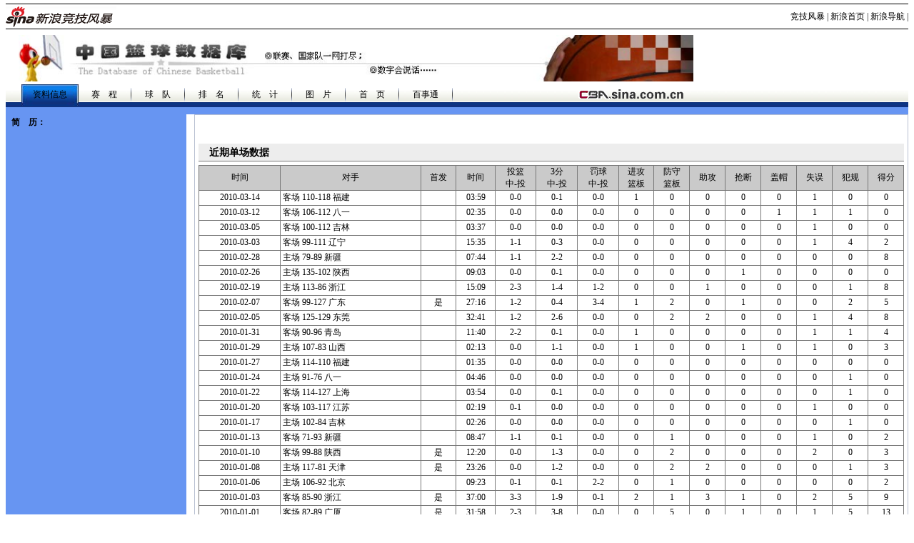

--- FILE ---
content_type: text/html
request_url: http://cba.sports.sina.com.cn/playerlog.php?lid=56&id=623
body_size: 4175
content:
<html><head>
<meta http-equiv="Content-type" content="text/html; charset=gb2312">
<title>_NIKE新浪竞技风暴_新浪网</title>
<meta name="keywords" content=",">
<meta name="description" content="NIKE新浪竞技风暴,">
<!-- 2010-5-31 SUDA_CODE_START -->
<script type="text/javascript" src="http://www.sinaimg.cn/unipro/pub/suda_s_v851c.js"></script>
<script type="text/javascript" > 
_S_pSt(_S_PID_); 
</script> 
<noScript>
<div style='position:absolute;top:0;left:0;width:0;height:0;visibility:hidden'><img width=0 height=0 src='http://beacon.sina.com.cn/a.gif?noScript' border='0' alt='' /></div>
</noScript>
<!-- 2010-5-31 SUDA_CODE_END --> 
<style type="text/css">
td,p,li,select,input,textarea {font-size:12px}
A.title2:link,A.title2:visited {text-decoration:none;color:#000000;}
A.title2:active,A.title2:hover {text-decoration:none;color:#ff0000;}
.f14 {font-size:14px}
.l15{line-height:150%}
.l17{line-height:170%}
.l18{line-height:180%}
.l19{line-height:190%}
A:hover {color:#ff0000;}
A img{border:none}
.b1 {border:1px solid #000000}
.b2 {border:1px solid #ffffff}
.b3 {border:1px solid #959595}
A.title1,A.title1:hover {font-size:17px;font-family:arial;font-weight:bold;text-decoration:none;color:#000000}

A.title2:link,A.title2:visited {text-decoration:none;color:#000000;}
A.title2:active,A.title2:hover {text-decoration:none;color:#ff0000;}

A.sinatail:link,A.sinatail:visited {text-decoration:underline;color:#0000ff;font-size:12px}
A.sinatail:active,A.sinatail:hover {text-decoration:underline;color:#ff0000;font-size:12px}

A.a01:link,A.a01:visited {text-decoration:none;color:#8E552F}
A.a01:active,A.a01:hover {text-decoration:none;color:#FF3C00}

A.a02:link,A.a02:visited {text-decoration:none;color:#000000}
A.a02:active,A.a02:hover {text-decoration:none;color:#CF0202}

A.a03:link,A.a03:visited {text-decoration:none;color:#ffffff}
A.a03:active,A.a03:hover {text-decoration:none;color:#CF0202}

A.a04:link,A.a04:visited {text-decoration:none;color:#FF6600}
A.a04:active,A.a04:hover {text-decoration:none;color:#CF1600}

A.a05:link,A.a05:visited {text-decoration:none;color:#FF6600}
A.a05:active,A.a05:hover {text-decoration:none;color:#FF0000}

A.a06:link {text-decoration:underline;color:#806350;font-size:14px}
A.a06:visited {text-decoration:underline;color:#800080;font-size:14px}
A.a06:active,A.a06:hover {text-decoration:underline;color:#ff0000;font-size:14px}

A.a07:link,A.a07:visited {text-decoration:none;color:#000}
A.a07:active,A.a07:hover {text-decoration:none;color:#ff0000}

A.a08:link {text-decoration:underline;color:#533826;font-size:14px}
A.a08:visited {text-decoration:underline;color:#800080;font-size:14px}
A.a08:active,A.a08:hover {text-decoration:underline;color:#ff0000;font-size:14px}

A.a09:link,A.a09:visited {text-decoration:underline;color:#FF6600}
A.a09:active,A.a09:hover {text-decoration:underline;color:#FF6600}

A.a10:link,A.a10:visited {text-decoration:none;color:#FF6600}
A.a10:active,A.a10:hover {text-decoration:underline;color:#FF6600}

A.a11:link,A.a11:visited {text-decoration:underline;color:#0B0096}
A.a11:active,A.a11:hover {text-decoration:underline;color:#FF6600}
/* 2010-1-7 zyz tab选择*/ 
.unselected { 
	text-decoration:underline;
	cursor: pointer;}

</style><script type="text/javascript" src="http://i3.sinaimg.cn/home/sinaflash.js"></script>
</head>
<body bgcolor=#ffffff topmargin=5 marginheight=5 >
<center>
<!-- 竞技风暴 head begin -->
<style type="text/css">
/* 针对google修改 begin */
/* 二级导航 */
#level2header {border-top:1px solid #000;border-bottom:1px solid #000;width:750px;height:34px;font-size:12px; background:#fff;}
#level2header img{border:none;}
#level2header #logo {float:left;text-align:left; padding-top:3px;}
#level2header #l2navlnk {float:right;text-align:center;line-height:34px;}
#level2header #l2navlnk a:link,#level2header #l2navlnk a:visited {color:#000;text-decoration:none;}
#level2header #l2navlnk a:hover,#level2header #l2navlnk a:active {color:#f00;text-decoration:underline;}
#level2header #iask {float:right;width:307px;height:34px;background-color:#FFF;text-align:left;padding-left:6px; color:#000;}
#level2header #iask a:link,#level2header #iask a:visited {color:#f00;text-decoration:none;}
#level2header #iask a:hover,#level2header #iask a:active {color:#f00;text-decoration:underline;}
#level2header #iask #k {width:65px;border:1px solid #7F9DB9;margin:0 0 0 7px;}
#level2header #iask .sebtn{width:45px; height:18px;}
#level2header .iaskRedTxt{color:#aaa; border:1px #f00 solid;}
#level2headerborder{background:#fff; height:5px; overflow:hidden; clear:both; width:750px;}
/* 针对google修改 end */
</style>

<div id="level2header">
	<div id="logo"><a href="http://sports.sina.com.cn/"><img src="http://i1.sinaimg.cn/ty/deco/2010/0601/logo_home_sports_nonike2.gif" alt="竞技风暴" /></a></div>
	<!--<div id="iask">
	</div>-->
	
	<div id="l2navlnk"><a href="http://sports.sina.com.cn/">竞技风暴</a> | <a href="http://www.sina.com.cn/">新浪首页</a> | <a href="http://news.sina.com.cn/guide/">新浪导航</a> | </div>
</div>
<div id="level2headerborder"></div>
<!-- 竞技风暴 head end -->


<!--标题图片资料 begin-->
<!-- 竞技风暴 head begin -->
<style type="text/css">
/* 针对google修改 begin */
/* 二级导航 */
#level2header {border-top:1px solid #000;border-bottom:1px solid #000;width:100%;height:34px;font-size:12px; background:#fff;}
#level2header img{border:none;}
#level2header #logo {float:left;text-align:left; padding-top:3px;}
#level2header #l2navlnk {float:right;text-align:center;line-height:34px;}
#level2header #l2navlnk a:link,#level2header #l2navlnk a:visited {color:#000;text-decoration:none;}
#level2header #l2navlnk a:hover,#level2header #l2navlnk a:active {color:#f00;text-decoration:underline;}
#level2header #iask {float:right;width:307px;height:34px;background-color:#FFF;text-align:left;padding-left:6px; color:#000;}
#level2header #iask a:link,#level2header #iask a:visited {color:#f00;text-decoration:none;}
#level2header #iask a:hover,#level2header #iask a:active {color:#f00;text-decoration:underline;}
#level2header #iask #k {width:65px;border:1px solid #7F9DB9;margin:0 0 0 7px;}
#level2header #iask .sebtn{width:45px; height:18px;}
#level2header .iaskRedTxt{color:#aaa; border:1px #f00 solid;}
#level2headerborder{background:#fff; height:5px; overflow:hidden; clear:both; width:750px;}
/* 针对google修改 end */
</style>

<table width=100%><tr><td><img width="960" src=http://i1.sinaimg.cn/ty/158/2008-02-02/U338P6T158D1239F4260DT20080327153455.jpg></td></tr></table>

<!--标题图片资料 end-->

<!--上部资料 begin-->
<TABLE WIDTH=100% BORDER=0 CELLPADDING=0 CELLSPACING=0 height=1000>
<TR><TD background='http://i2.sinaimg.cn/ty/158/2008-02-02/U338P6T158D1239F3403DT20080321141600.jpg' width=100% height=33 colspan=2>
<table cellspadding=0 cellspacing=0 border=0>
<tr><td width=20></td>
	<td width=78 height=30 background='http://i2.sinaimg.cn/ty/158/2008-02-02/U338P6T158D1239F3451DT20080327155619.jpg' align=center class=a03>
	<a href= target=_blank style="font-size:14px" class=a03></a>资料信息</td>
	<td width=70 align=center><a href=http://cba.sports.sina.com.cn/match_result.php?month=all class=a02 target=_blank>赛　程</a></td>
	<td valign=middle><img src=http://i3.sinaimg.cn/ty/158/2008-02-02/U338P6T158D1239F3410DT20080321143353.jpg height=20></td>
	<td width=70 align=center><a href=http://cba.sports.sina.com.cn/teams.php class=a02 target=_blank></a>球　队</td>
	<td valign=middle><img src=http://i3.sinaimg.cn/ty/158/2008-02-02/U338P6T158D1239F3410DT20080321143353.jpg height=20></td>
	<td width=70 align=center><a href=http://cba.sports.sina.com.cn/league_order.php class=a02 target=_blank>排　名</a></td>
	<!-- <td valign=middle><img src=http://i3.sinaimg.cn/ty/158/2008-02-02/U338P6T158D1239F3410DT20080321143353.jpg height=20></td>
	<td width=70 align=center><a href=http://others.sports.sina.com.cn/cba/ class=a02 target=_blank>查　询</a></td> -->
	<td valign=middle><img src=http://i3.sinaimg.cn/ty/158/2008-02-02/U338P6T158D1239F3410DT20080321143353.jpg height=20></td>
	<td width=70 align=center><a href=http://cba.sports.sina.com.cn/playerorder.php class=a02 target=_blank>统　计</a></td>
	<td valign=middle><img src=http://i3.sinaimg.cn/ty/158/2008-02-02/U338P6T158D1239F3410DT20080321143353.jpg height=20></td>
	<td width=70 align=center><a href=http://sports.sina.com.cn/z/cba/photo/sum/46/index.shtml class=a02 target=_blank>图　片</a></td>
	<td valign=middle><img src=http://i3.sinaimg.cn/ty/158/2008-02-02/U338P6T158D1239F3410DT20080321143353.jpg height=20></td>
	<td width=70 align=center><a href=http://sports.sina.com.cn/cba/ class=a02 target=_blank>首　页</a></td>
	<td valign=middle><img src=http://i3.sinaimg.cn/ty/158/2008-02-02/U338P6T158D1239F3410DT20080321143353.jpg height=20></td>
	<td width=70 align=center><a href=http://tools.sina.com.cn class=a02 target=_blank>百事通</a></td>
	<td valign=middle><img src=http://i3.sinaimg.cn/ty/158/2008-02-02/U338P6T158D1239F3410DT20080321143353.jpg height=20></td>
	<td width=170 align=center></td><td width=70 align=right valign=middle>
	<a href=http://cba.sina.com.cn target=_blank><img src=http://i1.sinaimg.cn/ty/158/2008-02-02/U338P6T158D1239F3449DT20080321150501.gif width=172 height=17></a></td></tr></table>
</TD></TR><TR><TD bgcolor=#6795F2 width=100% height=10 colspan=2 valign=top></TD></TR>
<TR><TD bgcolor=#6795F2 width=20% height=1000 valign=top>
<table width=250 cellspadding=0 cellspacing=0 align=center valign=top>
	<TR align=left><td width=3></td><td class=l18>
	<b>简　历：</b><br>
		</td></TR>
</table></TD>
<TD width=80% valign="top">
<TABLE WIDTH=99% BORDER=0 CELLPADDING=0 CELLSPACING=0 align=right style="border:1px solid #B9C1D2">
<tr><td>
	<table width="100%" border="0" cellspacing="0" cellpadding="0">
    <tr><td align="center" style="padding-top:5px; padding-bottom:15px">&nbsp;</td></tr>

<tr><td align="center" style="padding-top:5px; padding-bottom:5px">
	<table width="99%" border="0" cellspacing="0" cellpadding="0">
	<tr><td bgcolor="ededed" height="25" style="padding-left:15px;padding-top:3px;border-bottom:1px solid #787878">
	<font color="#000000" class="f14"><b>近期单场数据</b></font>
 	</td></tr></table>
</td></tr>
<tr><td>
<table width="99%" border="0" cellspacing="1" cellpadding="0" bgcolor="#787878" class=tt align="center">
<tr bgcolor="#CACACA" align=center>
	<td>时间</td><td>对手</td>
	<td>首发</td>
	<td>时间</td><td>投篮<br>中-投</td>
	<td>3分<br>中-投</td>
	<td>罚球<br>中-投</td>
	<td>进攻<br>篮板</td>
	<td>防守<br>篮板</td>
	<td>助攻</td><td>抢断</td>
	<td>盖帽</td><td>失误</td>
	<td>犯规</td><td>得分</td>
</tr>
<tr bgcolor="#FFFFFF" align=center height=20>
	<td>2010-03-14</td>
	<td align="left" style="padding-left:3px;">
	客场	<a href="look_scores.php?m_id=4611" target="_blank" class=a02>110-118</a>
	福建</td>
	<td></td>
	<td>03:59</td><td>0-0</td>
	<td>0-1</td>
	<td>0-0</td>
	<td>1</td><td>0</td>
	<td>0</td>
	<td>0</td><td>0</td>
	<td>1</td><td>0</td>
	<td>0</td></tr>
<tr bgcolor="#FFFFFF" align=center height=20>
	<td>2010-03-12</td>
	<td align="left" style="padding-left:3px;">
	客场	<a href="look_scores.php?m_id=4596" target="_blank" class=a02>106-112</a>
	八一</td>
	<td></td>
	<td>02:35</td><td>0-0</td>
	<td>0-0</td>
	<td>0-0</td>
	<td>0</td><td>0</td>
	<td>0</td>
	<td>0</td><td>1</td>
	<td>1</td><td>1</td>
	<td>0</td></tr>
<tr bgcolor="#FFFFFF" align=center height=20>
	<td>2010-03-05</td>
	<td align="left" style="padding-left:3px;">
	客场	<a href="look_scores.php?m_id=4576" target="_blank" class=a02>100-112</a>
	吉林</td>
	<td></td>
	<td>03:37</td><td>0-0</td>
	<td>0-0</td>
	<td>0-0</td>
	<td>0</td><td>0</td>
	<td>0</td>
	<td>0</td><td>0</td>
	<td>1</td><td>0</td>
	<td>0</td></tr>
<tr bgcolor="#FFFFFF" align=center height=20>
	<td>2010-03-03</td>
	<td align="left" style="padding-left:3px;">
	客场	<a href="look_scores.php?m_id=4566" target="_blank" class=a02>99-111</a>
	辽宁</td>
	<td></td>
	<td>15:35</td><td>1-1</td>
	<td>0-3</td>
	<td>0-0</td>
	<td>0</td><td>0</td>
	<td>0</td>
	<td>0</td><td>0</td>
	<td>1</td><td>4</td>
	<td>2</td></tr>
<tr bgcolor="#FFFFFF" align=center height=20>
	<td>2010-02-28</td>
	<td align="left" style="padding-left:3px;">
	主场	<a href="look_scores.php?m_id=4558" target="_blank" class=a02>79-89</a>
	新疆</td>
	<td></td>
	<td>07:44</td><td>1-1</td>
	<td>2-2</td>
	<td>0-0</td>
	<td>0</td><td>0</td>
	<td>0</td>
	<td>0</td><td>0</td>
	<td>0</td><td>0</td>
	<td>8</td></tr>
<tr bgcolor="#FFFFFF" align=center height=20>
	<td>2010-02-26</td>
	<td align="left" style="padding-left:3px;">
	主场	<a href="look_scores.php?m_id=4552" target="_blank" class=a02>135-102</a>
	陕西</td>
	<td></td>
	<td>09:03</td><td>0-0</td>
	<td>0-1</td>
	<td>0-0</td>
	<td>0</td><td>0</td>
	<td>0</td>
	<td>1</td><td>0</td>
	<td>0</td><td>0</td>
	<td>0</td></tr>
<tr bgcolor="#FFFFFF" align=center height=20>
	<td>2010-02-19</td>
	<td align="left" style="padding-left:3px;">
	主场	<a href="look_scores.php?m_id=4524" target="_blank" class=a02>113-86</a>
	浙江</td>
	<td></td>
	<td>15:09</td><td>2-3</td>
	<td>1-4</td>
	<td>1-2</td>
	<td>0</td><td>0</td>
	<td>1</td>
	<td>0</td><td>0</td>
	<td>0</td><td>1</td>
	<td>8</td></tr>
<tr bgcolor="#FFFFFF" align=center height=20>
	<td>2010-02-07</td>
	<td align="left" style="padding-left:3px;">
	客场	<a href="look_scores.php?m_id=4509" target="_blank" class=a02>99-127</a>
	广东</td>
	<td>是</td>
	<td>27:16</td><td>1-2</td>
	<td>0-4</td>
	<td>3-4</td>
	<td>1</td><td>2</td>
	<td>0</td>
	<td>1</td><td>0</td>
	<td>0</td><td>2</td>
	<td>5</td></tr>
<tr bgcolor="#FFFFFF" align=center height=20>
	<td>2010-02-05</td>
	<td align="left" style="padding-left:3px;">
	客场	<a href="look_scores.php?m_id=4503" target="_blank" class=a02>125-129</a>
	东莞</td>
	<td></td>
	<td>32:41</td><td>1-2</td>
	<td>2-6</td>
	<td>0-0</td>
	<td>0</td><td>2</td>
	<td>2</td>
	<td>0</td><td>0</td>
	<td>1</td><td>4</td>
	<td>8</td></tr>
<tr bgcolor="#FFFFFF" align=center height=20>
	<td>2010-01-31</td>
	<td align="left" style="padding-left:3px;">
	客场	<a href="look_scores.php?m_id=4487" target="_blank" class=a02>90-96</a>
	青岛</td>
	<td></td>
	<td>11:40</td><td>2-2</td>
	<td>0-1</td>
	<td>0-0</td>
	<td>1</td><td>0</td>
	<td>0</td>
	<td>0</td><td>0</td>
	<td>1</td><td>1</td>
	<td>4</td></tr>
<tr bgcolor="#FFFFFF" align=center height=20>
	<td>2010-01-29</td>
	<td align="left" style="padding-left:3px;">
	主场	<a href="look_scores.php?m_id=4477" target="_blank" class=a02>107-83</a>
	山西</td>
	<td></td>
	<td>02:13</td><td>0-0</td>
	<td>1-1</td>
	<td>0-0</td>
	<td>1</td><td>0</td>
	<td>0</td>
	<td>1</td><td>0</td>
	<td>1</td><td>0</td>
	<td>3</td></tr>
<tr bgcolor="#FFFFFF" align=center height=20>
	<td>2010-01-27</td>
	<td align="left" style="padding-left:3px;">
	主场	<a href="look_scores.php?m_id=4475" target="_blank" class=a02>114-110</a>
	福建</td>
	<td></td>
	<td>01:35</td><td>0-0</td>
	<td>0-0</td>
	<td>0-0</td>
	<td>0</td><td>0</td>
	<td>0</td>
	<td>0</td><td>0</td>
	<td>0</td><td>0</td>
	<td>0</td></tr>
<tr bgcolor="#FFFFFF" align=center height=20>
	<td>2010-01-24</td>
	<td align="left" style="padding-left:3px;">
	主场	<a href="look_scores.php?m_id=4460" target="_blank" class=a02>91-76</a>
	八一</td>
	<td></td>
	<td>04:46</td><td>0-0</td>
	<td>0-0</td>
	<td>0-0</td>
	<td>0</td><td>0</td>
	<td>0</td>
	<td>0</td><td>0</td>
	<td>0</td><td>1</td>
	<td>0</td></tr>
<tr bgcolor="#FFFFFF" align=center height=20>
	<td>2010-01-22</td>
	<td align="left" style="padding-left:3px;">
	客场	<a href="look_scores.php?m_id=4458" target="_blank" class=a02>114-127</a>
	上海</td>
	<td></td>
	<td>03:54</td><td>0-0</td>
	<td>0-1</td>
	<td>0-0</td>
	<td>0</td><td>0</td>
	<td>0</td>
	<td>0</td><td>0</td>
	<td>0</td><td>1</td>
	<td>0</td></tr>
<tr bgcolor="#FFFFFF" align=center height=20>
	<td>2010-01-20</td>
	<td align="left" style="padding-left:3px;">
	客场	<a href="look_scores.php?m_id=4449" target="_blank" class=a02>103-117</a>
	江苏</td>
	<td></td>
	<td>02:19</td><td>0-1</td>
	<td>0-0</td>
	<td>0-0</td>
	<td>0</td><td>0</td>
	<td>0</td>
	<td>0</td><td>0</td>
	<td>1</td><td>0</td>
	<td>0</td></tr>
<tr bgcolor="#FFFFFF" align=center height=20>
	<td>2010-01-17</td>
	<td align="left" style="padding-left:3px;">
	主场	<a href="look_scores.php?m_id=4440" target="_blank" class=a02>102-84</a>
	吉林</td>
	<td></td>
	<td>02:26</td><td>0-0</td>
	<td>0-0</td>
	<td>0-0</td>
	<td>0</td><td>0</td>
	<td>0</td>
	<td>0</td><td>0</td>
	<td>0</td><td>1</td>
	<td>0</td></tr>
<tr bgcolor="#FFFFFF" align=center height=20>
	<td>2010-01-13</td>
	<td align="left" style="padding-left:3px;">
	客场	<a href="look_scores.php?m_id=4422" target="_blank" class=a02>71-93</a>
	新疆</td>
	<td></td>
	<td>08:47</td><td>1-1</td>
	<td>0-1</td>
	<td>0-0</td>
	<td>0</td><td>1</td>
	<td>0</td>
	<td>0</td><td>0</td>
	<td>1</td><td>0</td>
	<td>2</td></tr>
<tr bgcolor="#FFFFFF" align=center height=20>
	<td>2010-01-10</td>
	<td align="left" style="padding-left:3px;">
	客场	<a href="look_scores.php?m_id=4416" target="_blank" class=a02>99-88</a>
	陕西</td>
	<td>是</td>
	<td>12:20</td><td>0-0</td>
	<td>1-3</td>
	<td>0-0</td>
	<td>0</td><td>2</td>
	<td>0</td>
	<td>0</td><td>0</td>
	<td>2</td><td>0</td>
	<td>3</td></tr>
<tr bgcolor="#FFFFFF" align=center height=20>
	<td>2010-01-08</td>
	<td align="left" style="padding-left:3px;">
	主场	<a href="look_scores.php?m_id=4409" target="_blank" class=a02>117-81</a>
	天津</td>
	<td>是</td>
	<td>23:26</td><td>0-0</td>
	<td>1-2</td>
	<td>0-0</td>
	<td>0</td><td>2</td>
	<td>2</td>
	<td>0</td><td>0</td>
	<td>0</td><td>1</td>
	<td>3</td></tr>
<tr bgcolor="#FFFFFF" align=center height=20>
	<td>2010-01-06</td>
	<td align="left" style="padding-left:3px;">
	主场	<a href="look_scores.php?m_id=4403" target="_blank" class=a02>106-92</a>
	北京</td>
	<td></td>
	<td>09:23</td><td>0-1</td>
	<td>0-1</td>
	<td>2-2</td>
	<td>0</td><td>1</td>
	<td>0</td>
	<td>0</td><td>0</td>
	<td>0</td><td>0</td>
	<td>2</td></tr>
<tr bgcolor="#FFFFFF" align=center height=20>
	<td>2010-01-03</td>
	<td align="left" style="padding-left:3px;">
	客场	<a href="look_scores.php?m_id=4388" target="_blank" class=a02>85-90</a>
	浙江</td>
	<td>是</td>
	<td>37:00</td><td>3-3</td>
	<td>1-9</td>
	<td>0-1</td>
	<td>2</td><td>1</td>
	<td>3</td>
	<td>1</td><td>0</td>
	<td>2</td><td>5</td>
	<td>9</td></tr>
<tr bgcolor="#FFFFFF" align=center height=20>
	<td>2010-01-01</td>
	<td align="left" style="padding-left:3px;">
	客场	<a href="look_scores.php?m_id=4387" target="_blank" class=a02>82-89</a>
	广厦</td>
	<td>是</td>
	<td>31:58</td><td>2-3</td>
	<td>3-8</td>
	<td>0-0</td>
	<td>0</td><td>5</td>
	<td>0</td>
	<td>1</td><td>0</td>
	<td>1</td><td>5</td>
	<td>13</td></tr>
<tr bgcolor="#FFFFFF" align=center height=20>
	<td>2009-12-27</td>
	<td align="left" style="padding-left:3px;">
	主场	<a href="look_scores.php?m_id=4367" target="_blank" class=a02>102-112</a>
	东莞</td>
	<td></td>
	<td>20:07</td><td>0-2</td>
	<td>0-2</td>
	<td>0-0</td>
	<td>0</td><td>1</td>
	<td>0</td>
	<td>0</td><td>0</td>
	<td>1</td><td>2</td>
	<td>0</td></tr>
<tr bgcolor="#FFFFFF" align=center height=20>
	<td>2009-12-23</td>
	<td align="left" style="padding-left:3px;">
	主场	<a href="look_scores.php?m_id=4351" target="_blank" class=a02>123-101</a>
	青岛</td>
	<td></td>
	<td>35.7</td><td>2-5</td>
	<td>2-5</td>
	<td>1-2</td>
	<td>2</td><td>3</td>
	<td>1</td>
	<td>2</td><td>0</td>
	<td>2</td><td>5</td>
	<td>11</td></tr>
<tr bgcolor="#FFFFFF" align=center height=20>
	<td>2009-12-20</td>
	<td align="left" style="padding-left:3px;">
	客场	<a href="look_scores.php?m_id=4342" target="_blank" class=a02>88-83</a>
	山西</td>
	<td></td>
	<td>07:36</td><td>0-0</td>
	<td>0-1</td>
	<td>0-0</td>
	<td>0</td><td>0</td>
	<td>1</td>
	<td>0</td><td>0</td>
	<td>0</td><td>1</td>
	<td>0</td></tr>
</table><br></table>
</td></tr></table>
</td></tr></table>
</TD></TR></TABLE>
<!--上部资料 end-->
<!--体育专题页通栏01开始-->
<!--ADS:begin=PDPS000000002254:{BD2A5295-959C-468A-A490-A17E15339152}--><!--ADS:end-->
<!--体育专题页通栏01结束-->
<!--中部资料 begin-->
<!--中部资料 end-->
<!-- 下部资料 begin -->
<!-- 下部资料 end -->
<HR WIDTH=750 SIZE=2>
<!--开始：底部-->
<table width=750 border=0 cellspacing=0 cellpadding=0>
<tr><td align=center class=cr style="text-align:center;">
<a href=http://corp.sina.com.cn/chn/ class=sinatail>新浪简介</a> |
<a href=http://corp.sina.com.cn/eng/ class=sinatail>About Sina</a> |
<a href=http://ads.sina.com.cn/ class=sinatail>广告服务</a> |
<a href=http://www.sina.com.cn/contactus.html  class=sinatail>联系我们</a> |
<a href=http://corp.sina.com.cn/chn/sina_job.html class=sinatail>招聘信息</a> |
<a href=http://www.sina.com.cn/intro/lawfirm.shtml class=sinatail>网站律师</a> |
<a href=http://english.sina.com class=sinatail>SINA English</a> |
<a href=http://members.sina.com.cn/apply/ class=sinatail>通行证注册</a> |
<a href=http://tech.sina.com.cn/focus/sinahelp.shtml class=sinatail>产品答疑</a>
<br><br>Copyright &copy; 1996 - 2008 SINA Corporation,  All Rights Reserved
<br><br>新浪公司 <a href=http://www.sina.com.cn/intro/copyright.shtml class=sinatail>版权所有</a></td></tr>
</table>
<!--结束：底部-->
</center>
</body>
</html>